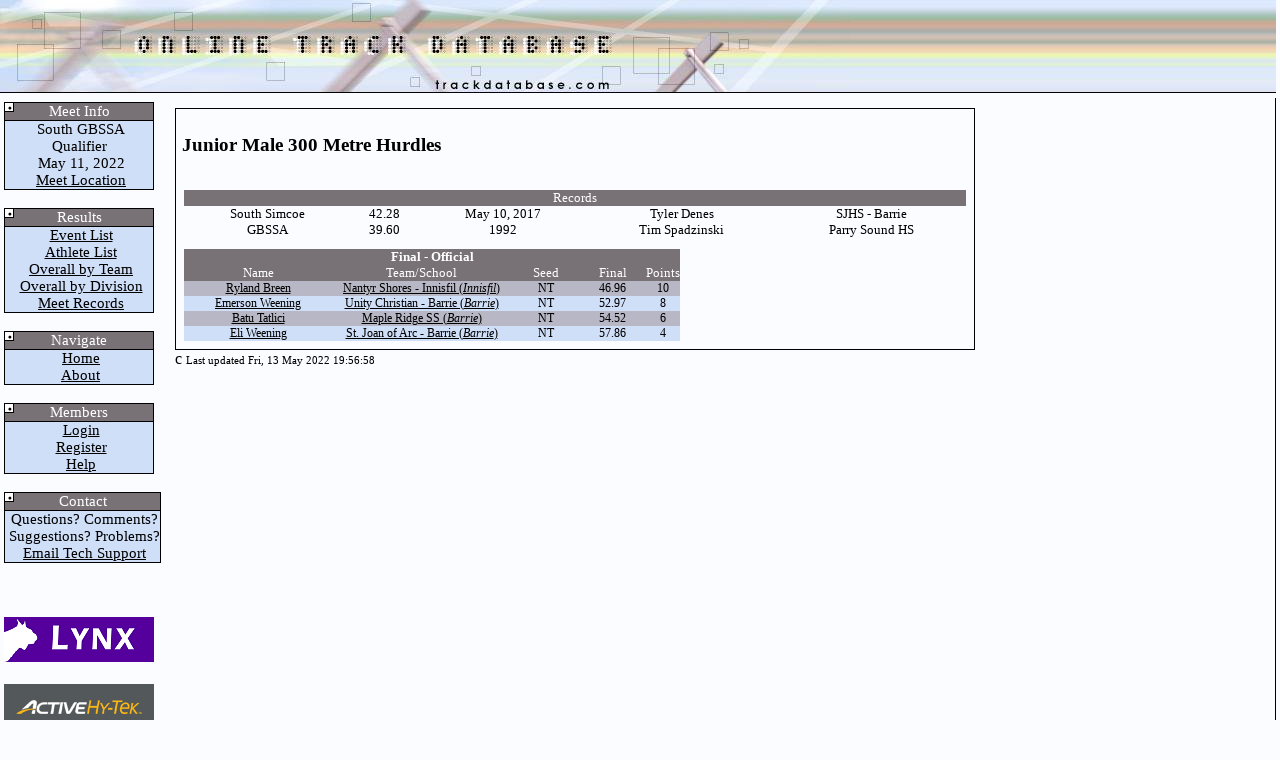

--- FILE ---
content_type: text/html; charset=iso-8859-1
request_url: https://trackdatabase.com/viewresults.php?event_no=47&current_meet=zzzz_db1268
body_size: 2018
content:
<!DOCTYPE HTML>
<html lang="en">
<head>

<title>Online Track Database</title>
<link rel="stylesheet" type="text/css" href="/includes/styles.css">

<script src="https://www.trackdatabase.com/includes/trackDb.js"></script>

<link href="https://vjs.zencdn.net/7.1.0/video-js.css" rel="stylesheet">


</head>
<body bgcolor="#fafcff" style="margin:0px; left:0px;">
<a href="#main" class="skip-to-main-content-link">Skip to main content</a>
<table width="100%" cellpadding="0" cellspacing="0" border="0" style="height:100%" role="presentation">
	<tr>
		<td colspan="2" width="100%" align="left" style="color:#FFFFFF;font-size:14pt;text-align:left;background-image:url('/images/toptile.jpg');background-repeat:repeat-x;"><img src="/images/website_final.jpg" alt="trackdatabase.com logo"></td>
	</tr>

<tr><td style="padding: 4px;border-bottom:1px solid black" class="noprint" width="100">

<table width="150" cellpadding="0" cellspacing="0" border="0" class="menu">
<tr><td align="center" style="background-image:url('/images/menu.png')" class="menuheader">Meet Info</td></tr>
<tr><td align="center" class="menuitem">&nbsp;South GBSSA Qualifier <br> </td></tr>
<tr><td align="center" class="menuitem" style="white-space: nowrap;">&nbsp;May 11, 2022</td></tr>
<tr><td align="center"  class="menuitem" style="white-space: nowrap;">&nbsp;<a href="#" class="menulink">Meet Location</a></td></tr>
</table><br>
<table width="150" cellpadding="0" cellspacing="0" border="0" class="menu">
<tr><td align="center" style="background-image:url('/images/menu.png')" class="menuheader">Results</td></tr>
<tr><td align="center"  class="menuitem" style="white-space: nowrap;">&nbsp;<a href="https://www.trackdatabase.com/viewmeet.php?current_meet=zzzz_db1268" class="menulink">Event List</a></td></tr>
<tr><td align="center"  class="menuitem" style="white-space: nowrap;">&nbsp;<a href="https://www.trackdatabase.com/listingathletes.php?current_meet=zzzz_db1268" class="menulink">Athlete List</a></td></tr>
<tr><td align="center"  class="menuitem" style="white-space: nowrap;">&nbsp;<a href="https://www.trackdatabase.com/viewoverall.php?current_meet=zzzz_db1268" class="menulink">Overall by Team</a></td></tr>
<tr><td align="center"  class="menuitem" style="white-space: nowrap;">&nbsp;<a href="https://www.trackdatabase.com/viewdivision.php?current_meet=zzzz_db1268" class="menulink">Overall by Division</a></td></tr>
<tr><td align="center"  class="menuitem" style="white-space: nowrap;">&nbsp;<a href="https://www.trackdatabase.com/records.php?current_meet=zzzz_db1268" class="menulink">Meet Records</a></td></tr>
</table><br>
<table width="150" cellpadding="0" cellspacing="0" border="0" class="menu">
<tr><td align="center" style="background-image:url('/images/menu.png')" class="menuheader">Navigate</td></tr>
<tr><td align="center"  class="menuitem" style="white-space: nowrap;">&nbsp;<a href="/index.php" class="menulink">Home</a></td></tr>
<tr><td align="center"  class="menuitem" style="white-space: nowrap;">&nbsp;<a href="/about.php" class="menulink">About</a></td></tr>
</table><br>
<table width="150" cellpadding="0" cellspacing="0" border="0" class="menu">
<tr><td align="center" style="background-image:url('/images/menu.png')" class="menuheader">Members</td></tr>
<tr><td align="center"  class="menuitem" style="white-space: nowrap;">&nbsp;<a href="https://members.trackdatabase.com/" class="menulink">Login</a></td></tr>
<tr><td align="center"  class="menuitem" style="white-space: nowrap;">&nbsp;<a href="https://members.trackdatabase.com/signup.php?action=start" class="menulink">Register</a></td></tr>
<tr><td align="center"  class="menuitem" style="white-space: nowrap;">&nbsp;<a href="/contact.php" class="menulink">Help</a></td></tr>
</table><br>
<table width="150" cellpadding="0" cellspacing="0" border="0" class="menu">
<tr><td align="center" style="background-image:url('/images/menu.png')" class="menuheader">Contact</td></tr>
<tr><td align="center" class="menuitem" style="white-space: nowrap;">&nbsp;Questions? Comments?</td></tr>
<tr><td align="center" class="menuitem" style="white-space: nowrap;">&nbsp;Suggestions? Problems?</td></tr>
<tr><td align="center"  class="menuitem" style="white-space: nowrap;">&nbsp;<a href="/contact.php" class="menulink">Email Tech Support</a></td></tr>
</table><br>
<br><br>

<a href='https://www.finishlynx.com/'><img src='/images/lynx.png' alt='finishlynx logo'></a><br><br>

<a href='https://hytek.active.com/'><img src='/images/hy-tek.png' alt='hy-tek logo'></a><br><br>


</td><td width="90%" style="padding: 10px;border-right:1px solid black;border-bottom:1px solid black; vertical-align: top; text-align: left;">
<main id="main">
<div class="printshift">


<!--media/zzzz_db1268/047
media/zzzz_db1268/048-1-01.mp4--><table width="800" cellspacing="5" class="frame" id="ResultsArea"><tr><td colspan=2><h3><nobr>Junior Male 300 Metre Hurdles</nobr></h3></td></tr><tr><td></td><td style="width:200px">



</td></tr><tr><td colspan=2><table width="100%" cellpadding="0" cellspacing="0" class="listing"><tr><td class="header" colspan="5">Records</td></tr><tr><td>South Simcoe</td><td>42.28</td><td>May 10, 2017</td><td>Tyler Denes</td><td>SJHS - Barrie</td></tr><tr><td>GBSSA</td><td>39.60</td><td>1992</td><td>Tim Spadzinski</td><td>Parry Sound HS</td></tr></table></tr></tr><td><table width="500" cellpadding="0" cellspacing="0" class="listing">
				<tr>
					<td colspan="8" class="header"><b><!xcmixedanchor-> Final - Official</b>
					</td>
				</tr>
				<tr>
					<td width="20" class="header" colspan=2></td>
					<td width="200" class="header">Name</td>
					<td width="200" class="header">Team/School</td><td width="100" class="header">Seed</td><td width="100" class="header">Final</td><td width="20" class="header">Points</td><td class="header"></td>
				</tr><tr><td class="dark"></td><td class="dark"></td><td class="dark"><a href="viewathlete.php?ath_no=550&amp;current_meet=zzzz_db1268"><nobr>Ryland Breen</nobr></a></td><td class="dark" style="white-space: nowrap;"><a href="viewteam.php?team_no=12410105&amp;current_meet=zzzz_db1268">Nantyr Shores - Innisfil (<i>Innisfil</i>)</a></td><td class="dark">NT</td><td width="70" class="dark">46.96 </td><td class="dark">10</td><td class="dark"></td></tr>
<tr><td class="light"></td><td class="light"></td><td class="light"><a href="viewathlete.php?ath_no=431&amp;current_meet=zzzz_db1268"><nobr>Emerson Weening</nobr></a></td><td class="light" style="white-space: nowrap;"><a href="viewteam.php?team_no=12401772&amp;current_meet=zzzz_db1268">Unity Christian - Barrie (<i>Barrie</i>)</a></td><td class="light">NT</td><td width="70" class="light">52.97 </td><td class="light">8</td><td class="light"></td></tr>
<tr><td class="dark"></td><td class="dark"></td><td class="dark"><a href="viewathlete.php?ath_no=411&amp;current_meet=zzzz_db1268"><nobr>Batu Tatlici</nobr></a></td><td class="dark" style="white-space: nowrap;"><a href="viewteam.php?team_no=12410028&amp;current_meet=zzzz_db1268">Maple Ridge SS (<i>Barrie</i>)</a></td><td class="dark">NT</td><td width="70" class="dark">54.52 </td><td class="dark">6</td><td class="dark"></td></tr>
<tr><td class="light"></td><td class="light"></td><td class="light"><a href="viewathlete.php?ath_no=72&amp;current_meet=zzzz_db1268"><nobr>Eli Weening</nobr></a></td><td class="light" style="white-space: nowrap;"><a href="viewteam.php?team_no=12410112&amp;current_meet=zzzz_db1268">St. Joan of Arc - Barrie (<i>Barrie</i>)</a></td><td class="light">NT</td><td width="70" class="light">57.86 </td><td class="light">4</td><td class="light"></td></tr>
</table></td>
		</tr>
	</table>c<script src="https://www.trackdatabase.com/includes/trackResImage.js"></script>
<font style='font-size:8pt;text-align:right' align='right' >Last updated Fri, 13 May 2022 19:56:58</font>
</div>
</main>
</td></tr>
<tr><td colspan="2" width="100%" align="right" style="padding-top:5px;padding-right:0px;font-size:12pt;"><p>Copyright &copy; 2001-2026 trackDatabase.com All rights reserved.</p>
<p  class="noprint" > <a href="/cookie.php">Cookie Policy</a> | <a href="/privacy.php">Privacy Policy</a> | <a href="/tos.php">Terms of Service</a></p>
</td><td width="100%">&nbsp;</td>
</tr></table>

<script src="https://vjs.zencdn.net/7.1.0/video.js"></script>

en 


--- FILE ---
content_type: text/css
request_url: https://trackdatabase.com/includes/styles.css
body_size: 715
content:
BODY{
	font-family: ariel;
	background-color:#fafcff;
}
TD{
	vertical-align:top;
}
TABLE.listing{
	text-align: center;
	font-size:10pt;
	padding:2px;
}
TABLE.CRlisting{
        text-align: center;
        font-size:10pt;
        padding:2px;
}
.CRlisting a:visited{
color:#013E7F;
}
.CRlisting a:link{
color:#013E7F;
}
.CRlisting a:active{
color:#013E7F;
}
.CRlisting a:hover{
color:#000000;
}



TD.light{
	background-color:#d0dff8;
	font-size:9pt;
}
TD.dark{
	background-color:#b8b7c5;
	font-size:9pt;
}
TD.header{
	background-color:#787175;
	color:#ffffff;
}
TD.headerDark{
	background-color:#595457;
	color:#ffffff;
}

.header:link{
	color:#ffffff;	
}
.header:visited{
	color:#ffffff;
}
.header:active{
	color:#ffffff;
}
a:visited{
color:#000000;
}
a:link{
color:#000000;
}
a:active{
color:#000000;
}
a:hover{
color:#000000;
}
TD.menuheader{
	border-bottom:1px solid black;
	background-color:#787175;
	color:#FFFFFF;
	background-repeat: no-repeat;
	text-align:center;
	font-size:11pt;
}
TD.menuitem{
	font-size:11pt;
	background-color:#d0dff8;
}
TABLE.menu{
	border:1px solid black;
	font-size:11pt;
}
TD.meetmenu-current{
	border-bottom:0px;
	color:#FFFFFF;
	background-color:#b8b7c5;
	text-align:center;
	font-size:11pt;
}
TD.meetmenu-year{
	font-size:11pt;
}
TABLE.meetmenu{
	font-size:11pt;
	padding:2px; 
}


TABLE.frame{
	border:1px solid black;
} 
td.calendarHeader {
	font-weight: bolder;
	color: #000000;
	background-color: #FFFFCC;
	text-align: center;
} 
td.calendarHeaderLink {
	text-decoration:none;
} 
td.calendarToday {
	background-color: #FFFFFF;
	border: thin solid;
} 
td.calendar {
	background-color: #FFFFCC;
	border: thin solid ;
	font-size: 9pt;
} 
		
@media print { 
        .noprint { 
        	visibility: hidden; 
		width: -10px;
		display: none;
        } 

} 
.skip-to-main-content-link {
  position: absolute;
  left: -9999px;
  z-index: 999;
  padding: 1em;
  background-color: black;
  color: white;
  opacity: 0;
}
.skip-to-main-content-link:focus {
  left: 50%;
  transform: translateX(-50%);
  opacity: 1;
}


--- FILE ---
content_type: text/javascript
request_url: https://www.trackdatabase.com/includes/trackResImage.js
body_size: 1376
content:
var myParent = document.querySelector("#ResultsArea");
myParent.addEventListener("click", PhotoResults, false);

function PhotoResults(e) {
    console.log('1');
    if (e.target !== e.currentTarget && e.target.id != '') {
	console.log('2');
        var regex = /^\d*&event=\d*-\d-\d*$/;
        if(regex.test(e.target.id) ) {
		console.log('3');
	        LeftPosition = (screen.width) ? (screen.width-720)/2 : 0;
	        TopPosition = (screen.height) ? (screen.height-540)/2 : 0;
	        settings = 'height=500,width=720,top='+TopPosition+',left='+LeftPosition+',scrollbars=yes,resizable=no,menubar=no';
	        win = window.open('https://www.trackdatabase.com/viewphoto.php?current_meet=zzzz_db'+e.target.id,'',settings);
        }else if(regex.test(e.target.id.substring(2)) ) {
                console.log('3');
                LeftPosition = (screen.width) ? (screen.width-720)/2 : 0;
                TopPosition = 10;
                settings = 'height='+(screen.height-10)+',width=720,top='+TopPosition+',left='+LeftPosition+',scrollbars=yes,resizable=no,location=no,menubar=no,status=no';
//                win = window.open('4x4.php?current_meet=zzzz_db'+e.target.id.substring(2),'',settings)
		win = window.open('https://www.trackdatabase.com/viewphoto.php?current_meet=zzzz_db'+e.target.id.substring(2),'',settings);
        }

    }
    e.stopPropagation();
}

